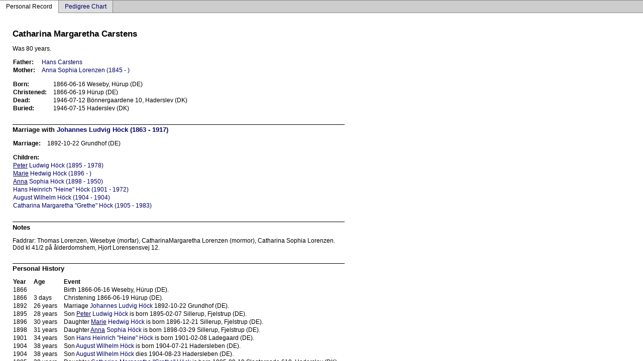

--- FILE ---
content_type: text/html
request_url: http://xn--hck-sna.se/data_en/pb5f266a8.html
body_size: 1605
content:
<!DOCTYPE html PUBLIC '-//W3C//DTD XHTML 1.0 Transitional//EN' 'http://www.w3.org/TR/xhtml1/DTD/xhtml1-transitional.dtd'>
<html xmlns='http://www.w3.org/1999/xhtml'>
<head>
<meta http-equiv='content-type' content='text/html;charset=iso-8859-1'/>
<meta name='generator' content='MinSläkt 3.9'/>
<link rel='stylesheet' type='text/css' href='style.css'/>
<!--[if IE 6]>
<link rel='stylesheet' type='text/css' href='style_ie6.css'/>
<![endif]-->
<!--[if IE 7]>
<link rel='stylesheet' type='text/css' href='style_ie7.css'/>
<![endif]-->
<meta name='description' content='Personal Record for Catharina Margaretha Carstens, Born 1866-06-16 Weseby, Hürup (DE)'/>
<meta name='keywords' content='Carstens,Catharina Margaretha,Weseby, Hürup (DE)'/>
<meta name='author' content='Krister Olofsson'/>
<title>Personal Record for Catharina Margaretha Carstens, Born 1866-06-16 Weseby, Hürup (DE)</title>
</head>

<body class='topic'>

<div class='tabs'>
<table>
<tr>
<td class='active'>Personal Record</td>
<td class='inactive'><a class='inactive' href='ab5f266a8.html#root'>Pedigree Chart</a></td>
<td class='none'></td>
</tr>
</table>
</div>

<div class='contents'>
<div class='topic'>
<div class='record'>
<table>
<tr style='vertical-align:top'>
<td>
<h1>Catharina Margaretha Carstens</h1>
<p>Was 80 years. </p>
              <table>
<tr><th>Father:</th><td><a href='pd9027067.html'>Hans Carstens</a></td></tr>
<tr><th>Mother:</th><td><a href='pdd666e95.html'>Anna Sophia Lorenzen (1845 - )</a></td></tr>
</table>
<p/>
<table>
<tr valign='baseline'><th><span class='nowrap'>Born:</span></th><td>1866-06-16 Weseby, Hürup (DE)</td></tr>
<tr valign='baseline'><th><span class='nowrap'>Christened:</span></th><td>1866-06-19 Hürup (DE)</td></tr>
<tr valign='baseline'><th><span class='nowrap'>Dead:</span></th><td>1946-07-12 Bönnergaardene 10, Haderslev (DK)</td></tr>
<tr valign='baseline'><th><span class='nowrap'>Buried:</span></th><td>1946-07-15 Haderslev (DK)</td></tr>
</table>

<hr/>
<h2>Marriage with <a href='pb05a767e.html'>Johannes Ludvig Höck (1863 - 1917)</a></h2>
<p/>
<table>
<tr valign='baseline'><th><span class='nowrap'>Marriage:</span></th><td>1892-10-22 Grundhof (DE)</td></tr>
</table>
<p/>
<table>
<tr><th>Children:</th></tr>
<tr><td><a href='p29148d83.html'><span class='u'>Peter</span> Ludwig Höck (1895 - 1978)</a></td></tr>
<tr><td><a href='p95cc8812.html'><span class='u'>Marie</span> Hedwig Höck (1896 - )</a></td></tr>
<tr><td><a href='pbb36b632.html'><span class='u'>Anna</span> Sophia Höck (1898 - 1950)</a></td></tr>
<tr><td><a href='p0b2e1a98.html'>Hans Heinrich &quot;Heine&quot; Höck (1901 - 1972)</a></td></tr>
<tr><td><a href='pcb185fc9.html'>August Wilhelm Höck (1904 - 1904)</a></td></tr>
<tr><td><a href='p9c68f476.html'>Catharina Margaretha &quot;Grethe&quot; Höck (1905 - 1983)</a></td></tr>
</table>

<hr/>
<h2>Notes</h2>
<p>Faddrar: Thomas Lorenzen, Wesebye (morfar), CatharinaMargaretha Lorenzen (mormor), Catharina Sophia Lorenzen.<br/>Död kl 41/2 på ålderdomshem, Hjort Lorensensvej 12. </p>

<hr/>
<h2>Personal History</h2>
<table>
<tr><th>Year</th><th>Age</th><th>Event</th></tr>
<tr>
<td>1866</td>
<td align='right'></td>
<td>Birth 1866-06-16 Weseby, Hürup (DE). </td>
</tr>
<tr>
<td>1866</td>
<td align='right'>3&nbsp;days</td>
<td>Christening 1866-06-19 Hürup (DE). </td>
</tr>
<tr>
<td>1892</td>
<td align='right'>26&nbsp;years</td>
<td>Marriage <a href='pb05a767e.html'>Johannes Ludvig Höck</a> 1892-10-22 Grundhof (DE). </td>
</tr>
<tr>
<td>1895</td>
<td align='right'>28&nbsp;years</td>
<td>Son <a href='p29148d83.html'><span class='u'>Peter</span> Ludwig Höck</a> is born 1895-02-07 Sillerup, Fjelstrup (DE). </td>
</tr>
<tr>
<td>1896</td>
<td align='right'>30&nbsp;years</td>
<td>Daughter <a href='p95cc8812.html'><span class='u'>Marie</span> Hedwig Höck</a> is born 1896-12-21 Sillerup, Fjelstrup (DE). </td>
</tr>
<tr>
<td>1898</td>
<td align='right'>31&nbsp;years</td>
<td>Daughter <a href='pbb36b632.html'><span class='u'>Anna</span> Sophia Höck</a> is born 1898-03-29 Sillerup, Fjelstrup (DE). </td>
</tr>
<tr>
<td>1901</td>
<td align='right'>34&nbsp;years</td>
<td>Son <a href='p0b2e1a98.html'>Hans Heinrich &quot;Heine&quot; Höck</a> is born 1901-02-08 Ladegaard (DE). </td>
</tr>
<tr>
<td>1904</td>
<td align='right'>38&nbsp;years</td>
<td>Son <a href='pcb185fc9.html'>August Wilhelm Höck</a> is born 1904-07-21 Hadersleben (DE). </td>
</tr>
<tr>
<td>1904</td>
<td align='right'>38&nbsp;years</td>
<td>Son <a href='pcb185fc9.html'>August Wilhelm Höck</a> dies 1904-08-23 Hadersleben (DE). </td>
</tr>
<tr>
<td>1905</td>
<td align='right'>39&nbsp;years</td>
<td>Daughter <a href='p9c68f476.html'>Catharina Margaretha &quot;Grethe&quot; Höck</a> is born 1905-09-19 Slagtergade 619, Haderslev (DK). </td>
</tr>
<tr>
<td>1917</td>
<td align='right'>50&nbsp;years</td>
<td>Spouse <a href='pb05a767e.html'>Johannes Ludvig Höck</a> dies 1917-03-18 Hadersleben (DE). </td>
</tr>
<tr>
<td>1946</td>
<td align='right'>80&nbsp;years</td>
<td>Death 1946-07-12 Bönnergaardene 10, Haderslev (DK). </td>
</tr>
<tr>
<td>1946</td>
<td align='right'></td>
<td>Burial 1946-07-15 Haderslev (DK). </td>
</tr>
</table>
</td>
</tr>
</table>
</div>

<div class='start_page'>
<a href='index.html' target='_parent'>&lt;&lt; Start page</a>
</div>

<div class='footer'>
Created by <a href='http://www.dannbergsdata.se/' target='_parent'>MinSläkt 3.9</a>, Licensed to: Krister Olofsson
</div>
</div>
</div>
</body>
</html>
